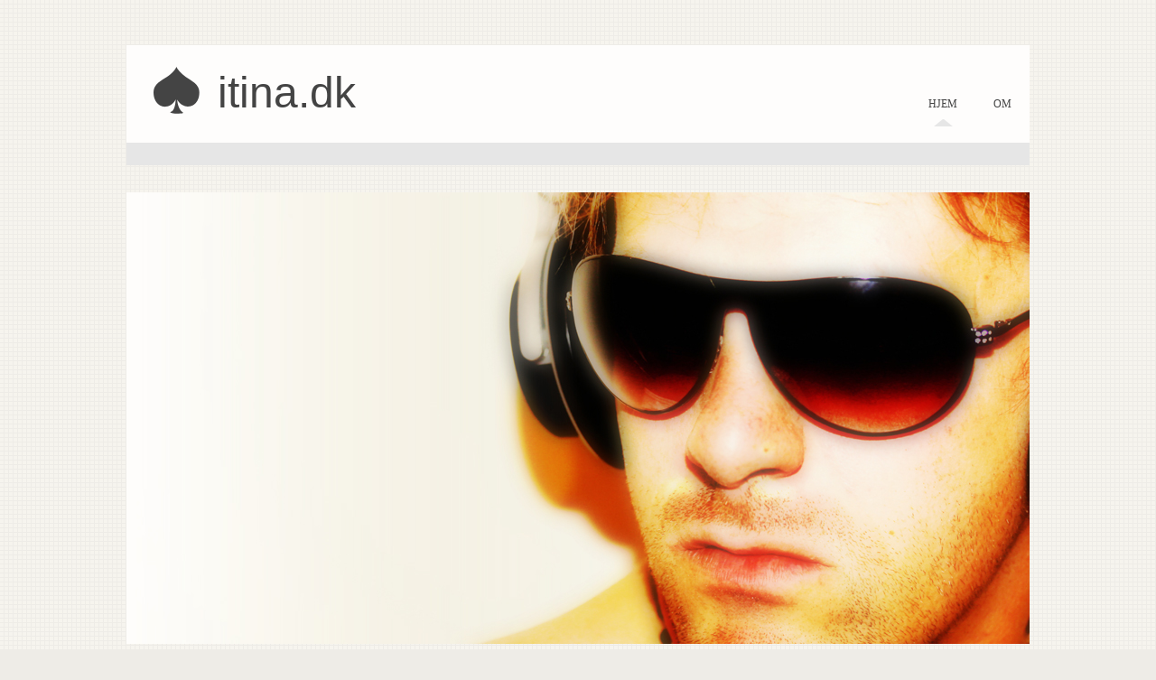

--- FILE ---
content_type: text/html
request_url: http://itina.dk/
body_size: 2337
content:
<!DOCTYPE html>
<html>
<head><meta charset="utf-8">
<title>Hjem</title>
<meta name="description" content="">

<meta name="robots" content="all">
<meta name="generator" content="One.com Web Editor">
<meta http-equiv="Cache-Control" content="must-revalidate, max-age=0, public">
<meta http-equiv="Expires" content="-1">
<link rel="stylesheet" href="//itina.dk/onewebstatic/d2d899ef67.css">
<meta name="HandheldFriendly" content="True">
<meta name="MobileOptimized" content="320">
<meta name="viewport" content="width=device-width, initial-scale=1.0, minimum-scale=1.0, maximum-scale=1.0, user-scalable=0">


</head>
<body class="body blockbody">

<div class="mm"><div id="mmt">Hjem</div>
<div id="mmb"></div>
</div>
<div id="mm">
<ul>
<li class="expanded"><a href="//itina.dk/index.html" class="current">Hjem</a></li>
<li><a href="//itina.dk/Om.html">Om</a></li>
</ul>
</div>
<div class="innerBody self" style="width:1000px;margin:auto;"><div class="component " style="width:1000px;">
<div class="self" style="width:1000px;margin:auto;">
<div class="row" style="min-height:158px;width:1000px;">
<div class="extra" style="margin:50px 0px 0px 0px;">
<div class="component  mobile-base block id20DE4DF2018C4ADDB720EAECBF60A6FE" style="width:1000px;">
<div class="self" style="width:1000px;min-height:108px;">
<div class="row" style="min-height:108px;width:1000px;">
<div class="col" style="width:318px;margin-top:24px;">
<div class="component " style="width:318px;">
<div class="self mobile-leaf text textnormal mobile-undersized-upper" style="width:318px;min-height:84px;" data-weight="1000"><div class="textblock textblockleft" style="width:91px;height:52px;"><div class="row" style="min-height:52px;width:91px;">
<div class="component  block" style="width:91px;">
<div class="self" style="width:91px;height:52px;">
<div class="row" style="min-height:52px;width:91px;">
<div class="extra" style="margin:0px 10px 0px 30px;">
<div class="chrome-border-fix image component  block" style="width:51px;">
<div class="imageself self" style="width:51px;height:52px;">
<img width="51" height="52" src="//itina.dk/onewebstatic/950fd12774.png" style="display:block;"></div>
</div>
</div>
</div>
<div style="clear:both"></div>
</div>
</div>
</div>
</div><p><span class=" mobile-oversized" style="font-size:48px;">itina.dk</span></p><div class="textend"></div></div>
<div style="clear:both"></div>
</div>
</div>
<div class="col" style="width:682px;">
<div class="component  menu" style="width:682px;width:682px;">
<div class="self mobile-leaf menuself menuhorizontal menuhorizontalright menuverticalbottom" style="width:682px;height:90px;">
<ul class="menu1">
<li><div>
<a class="menuitem menu1item menu1selected" href="//itina.dk/index.html">Hjem</a></div>
</li><li><div class="divider menu1divider"></div><div>
<a class="menuitem menu1item" href="//itina.dk/Om.html">Om</a></div>
</li></ul></div>
</div>
</div>
</div>
<div style="clear:both"></div>
</div>
</div>
</div>
</div>
<div class="row" style="min-height:25px;width:1000px;">
<div class="component  mobile-base block id8EF2577C19C14E11A1F0A1DD9537C0BD" style="width:1000px;">
<div class="self" style="width:1000px;min-height:25px;">
<div class="row" style="min-height:25px;width:1000px;">
<div class="component  menu" style="width:1000px;width:1000px;">
<div class="self mobile-leaf menuself menuhorizontal menuhorizontalright menuverticalmiddle" style="width:1000px;height:25px;">
</div>
</div>
</div>
<div style="clear:both"></div>
</div>
</div>
</div>
<div class="row" style="min-height:530px;width:1000px;">
<div class="extra" style="margin:30px 0px 0px 0px;">
<div class="chrome-border-fix image component  block idB30AB8ECD9374354959B26C7752764CC" style="width:1000px;">
<div class="imageself self mobile-leaf" style="width:1000px;height:500px;">
<img width="1000" height="500" class="mobile-fit" src="//itina.dk/onewebstatic/87dbfe6621.jpg" style="display:block;"></div>
</div>
</div>
</div>
<div class="row" style="min-height:657px;width:1000px;">
<div class="extra" style="margin:30px 0px 0px 0px;">
<div class="component  mobile-base block id9D85C360CBC04DD2A70D6ED26BD8393B" style="width:1000px;">
<div class="self" style="width:1000px;min-height:708px;">
<div class="row" style="min-height:136px;width:1000px;">
<div class="extra" style="margin:55px 30px 0px 30px;">
<div class="component " style="width:940px;">
<div class="self mobile-leaf text textnormal mobile-undersized-upper" style="width:940px;min-height:81px;"><div class="mb-indent" style="line-height:1.2;"><h2><span class="textheading2 mobile-oversized">Niquam lravida rutrum</span></h2></div><div class="mb-indent" style="line-height:1.8;"><p><span>&nbsp;</span></p></div><div class="mb-indent" style="text-align:justify;white-space: normal;line-height:1.8;"><p><span>Nullam </span><span><a class="textlink link" href="javascript:void(0);" target="_blank">bibendum odio sit amet</a></span><span> lectus tincidunt non faucibus felispor in aliquet orci. Aenean tristique molestie massa ultricses tibulujm ipsujim rasuna pirimis in faucibus orci luctus et ultrices posuere cubilia curae rasnon augue odioconvallis. Fusce id nunc sapien, quisatu ornare tellu nullafrim tempor ultrices dictum pulvinar. Nullam tristique sagittis sagittis. Sed nec neque non doloruti posugere pellentesque gravida posuere temporluc in urna urna at enim ger mauris condipentum mauris. Luctus et ultrices posuere cubilia curae rasunon augueme odioconvallis id nunc sapien quisnare tellu nullam tempor ultrices faucibus orci luctus et ultrices posuere cubilia curae rasnon.</span></p></div></div>
</div>
</div>
</div>
<div class="row" style="min-height:427px;width:1000px;padding-bottom:64px;">
<div class="col" style="width:282px;margin-top:58px;margin-left:30px;">
<div class="row" style="min-height:309px;width:282px;">
<div class="chrome-border-fix image component  block id35EF800D7A0A48B58E5C252AB675FA85" style="width:282px;">
<div class="imageself self mobile-leaf" style="width:282px;height:309px;">
<img width="282" height="309" src="//itina.dk/onewebstatic/f6db0be76b.jpg" style="display:block;"></div>
</div>
</div>
<div class="row" style="min-height:60px;width:282px;">
<div class="component  mobile-base block id0A0C8ED8614B473AB96CC3B497BDB01A" style="width:282px;">
<div class="self" style="width:282px;min-height:60px;">
<div class="row" style="min-height:40px;width:282px;padding-bottom:20px;">
<div class="extra" style="margin:19px 20px 0px 20px;">
<div class="component " style="width:242px;">
<div class="self mobile-leaf text textnormal mobile-undersized-upper" style="width:242px;min-height:21px;"><div class="mb-indent"><h3><span class="textheading3">MAECENAS ELEMENTUM</span></h3></div></div>
</div>
</div>
</div>
<div style="clear:both"></div>
</div>
</div>
</div>
</div>
<div class="col" style="width:329px;margin-top:58px;">
<div class="row" style="min-height:309px;width:329px;">
<div class="extra" style="margin:0px 0px 0px 47px;">
<div class="chrome-border-fix image component  block idC49809CA044E45F5BB9BF5F7F999F5D1" style="width:282px;">
<div class="imageself self mobile-leaf" style="width:282px;height:309px;">
<img width="282" height="309" src="//itina.dk/onewebstatic/4de6d9d305.jpg" style="display:block;"></div>
</div>
</div>
</div>
<div class="row" style="min-height:60px;width:329px;">
<div class="extra" style="margin:0px 0px 0px 47px;">
<div class="component  mobile-base block id9F602DD5301640C2AB76E64DF60AD113" style="width:282px;">
<div class="self" style="width:282px;min-height:60px;">
<div class="row" style="min-height:40px;width:282px;padding-bottom:20px;">
<div class="extra" style="margin:19px 20px 0px 20px;">
<div class="component " style="width:242px;">
<div class="self mobile-leaf text textnormal mobile-undersized-upper" style="width:242px;min-height:21px;"><div class="mb-indent"><h3><span class="textheading3">PHASELLUS NEC RISUS</span></h3></div></div>
</div>
</div>
</div>
<div style="clear:both"></div>
</div>
</div>
</div>
</div>
</div>
<div class="col" style="width:329px;margin-top:58px;">
<div class="row" style="min-height:309px;width:329px;">
<div class="extra" style="margin:0px 0px 0px 47px;">
<div class="chrome-border-fix image component  block id5A971515DAA14C37AB4EA7AA9546A93C" style="width:282px;">
<div class="imageself self mobile-leaf" style="width:282px;height:309px;">
<img width="282" height="309" src="//itina.dk/onewebstatic/903aaec77b.jpg" style="display:block;"></div>
</div>
</div>
</div>
<div class="row" style="min-height:60px;width:329px;">
<div class="extra" style="margin:0px 0px 0px 47px;">
<div class="component  mobile-base block id06938B0821AD4D999785E1B1DF8CCAD5" style="width:282px;">
<div class="self" style="width:282px;min-height:60px;">
<div class="row" style="min-height:40px;width:282px;padding-bottom:20px;">
<div class="extra" style="margin:19px 20px 0px 20px;">
<div class="component " style="width:242px;">
<div class="self mobile-leaf text textnormal mobile-undersized-upper" style="width:242px;min-height:21px;"><div class="mb-indent"><h3><span class="textheading3">DUIS ALIUAM TINCIDUNT</span></h3></div></div>
</div>
</div>
</div>
<div style="clear:both"></div>
</div>
</div>
</div>
</div>
</div>
</div>
<div style="clear:both"></div>
</div>
</div>
</div>
</div>
<div class="row" style="min-height:98px;width:1000px;">
<div class="extra" style="margin:30px 0px 0px 0px;">
<div class="component  mobile-base block idCEBEF5EFC9FF4584AEEE8A2826220C75" style="width:1000px;">
<div class="self" style="width:1000px;min-height:68px;">
<div class="row" style="min-height:41px;width:1000px;padding-bottom:27px;">
<div class="extra" style="margin:27px 20px 0px 20px;">
<div class="component " style="width:960px;">
<div class="self mobile-leaf text textnormal mobile-undersized-upper" style="width:960px;min-height:14px;" data-weight="1000"><p><span style="font-family:'Times New Roman',Times,serif;">Copyright © All Rights Reserved</span></p></div>
</div>
</div>
</div>
<div style="clear:both"></div>
</div>
</div>
</div>
</div>
<div class="row" style="min-height:30px;width:1000px;">
<div class="component  block" style="width:1000px;">
<div class="self" style="width:1000px;min-height:30px;">
</div>
</div>
</div>
<div style="clear:both"></div>
</div>
</div>
</div>
<footer>
</footer>
<div class="end"></div>
<script src="//itina.dk/onewebstatic/396aab1b56.js"></script>
</body>
</html>


--- FILE ---
content_type: text/css
request_url: http://itina.dk/onewebstatic/d2d899ef67.css
body_size: 5718
content:
.mm{position:relative;background-color:#fff;border-bottom:#bbb 1px solid;box-shadow:0 1px 3px rgba(0,0,0,0.3);min-height:49px}#mmt{padding:16px 83px 15px 20px;color:#4d4d4d;font-weight:bold;font-family:helvetica,arial,sans-serif;font-size:18px;line-height:18px;cursor:pointer}#mmb{position:absolute;width:63px;height:49px;top:0;right:0;cursor:pointer;background:transparent url(//itina.dk/onewebstatic/59900cd166.png) no-repeat center center}#mmb.on{background-image:url(//itina.dk/onewebstatic/5fef757c94.png)}#mm{position:absolute;background-color:#fff;border-right:#999 1px solid;box-shadow:2px 0 9px rgba(0,0,0,0.5);min-height:52px;padding-top:10px;z-index:11;top:-10010px;left:-100%;right:120%}#mm.off{animation:mmoff .35s;-moz-animation:mmoff .35s;-webkit-animation:mmoff .35s;-o-animation:mmoff .35s}#mm.on{display:block;top:-10px;left:0;right:63px;animation:mmon .35s;-moz-animation:mmon .35s;-webkit-animation:mmon .35s;-o-animation:mmon .35s}#mm li{display:block;position:relative}#mm a{display:block;padding:16px 56px 15px 20px;border-bottom:#dedede 1px solid;color:#4d4d4d;text-decoration:none;font-family:helvetica,arial,sans-serif;font-size:18px;line-height:18px;background-color:#fff;word-wrap:break-word}#mm div{position:absolute;top:0;right:0;width:56px;height:49px;background:transparent url(//itina.dk/onewebstatic/d046708a76.png) no-repeat center center;cursor:pointer}#mm a.current{background-color:#f9f9f9;font-weight:bold}#mm li li a{padding-left:40px;background-repeat:no-repeat;background-position:20px 16px;background-image:url(//itina.dk/onewebstatic/4f1fe5daa7.png)}#mm li li a.current{background-image:url(//itina.dk/onewebstatic/b1b16c7821.png)}#mm li li li a{padding-left:60px;background-position:40px 16px}#mm li li li li a{padding-left:80px;background-position:60px 16px}#mm li li li li li a{padding-left:100px;background-position:80px 16px}#mm li ul{display:none}#mm .expanded>ul{display:block}#mm .expanded>div{background-image:url(//itina.dk/onewebstatic/c6aac071a7.png)}@keyframes mmon{0%{left:-100%;right:120%;top:-10010px}1%{top:-10px}100%{left:0;right:63px}}@-moz-keyframes mmon{0%{left:-90%;right:120%;top:-10010px}1%{top:-10px}100%{left:0;right:63px}}@-webkit-keyframes mmon{0%{left:-90%;right:120%;top:-10010px}1%{top:-10px}100%{left:0;right:63px}}@-o-keyframes mmon{0%{left:-90%;right:120%;top:-10010px}1%{top:-10px}100%{left:0;right:63px}}@keyframes mmoff{0%{left:0;right:63px;top:-10px}99%{left:-100%;right:120%;top:-10px}100%{top:-10010px}}@-moz-keyframes mmoff{0%{left:0;right:63px;top:-10px}99%{left:-100%;right:120%;top:-10px}100%{top:-10000px}}@-webkit-keyframes mmoff{0%{left:0;right:63px;top:-10px}99%{left:-100%;right:120%;top:-10px}100%{top:-10010px}}@-o-keyframes mmoff{0%{left:0;right:63px;top:-10px}99%{left:-100%;right:120%;top:-10px}100%{top:-10010px}}.body{text-align:left;position:relative}body,div,dl,dt,dd,ul,ol,li,h1,h2,h3,h4,h5,h6,pre,form,fieldset,input,textarea,p,blockquote,th,td{margin:0;padding:0}table{border-collapse:collapse;border-spacing:0}fieldset,img{border:0}address,caption,cite,code,dfn,em,strong,th,var{font-style:normal;font-weight:normal}ol,ul{list-style:none}caption,th{text-align:left}h1,h2,h3,h4,h5,h6{font-size:100%;font-weight:normal;margin:0}q:before,q:after{content:''}abbr,acronym{border:0}html,body,.body{min-height:100%}html,body{-moz-box-sizing:border-box;box-sizing:border-box}body,.body{overflow:visible}*{-webkit-font-smoothing:antialiased}.textend,.end{clear:both}.menu td{vertical-align:top}.menu table{width:100%;table-layout:fixed}.text{white-space:pre-wrap;line-height:1.2;word-wrap:break-word}.text ol,.text ul{overflow:hidden}.text ol,.text ul{padding-left:40px}.image,.image>.block{overflow:hidden}.image .imageself{width:100%;height:100%;overflow:hidden}@media(min-width:651px){.chrome-border-fix.image{-webkit-transform:translateZ(0)}}body{-webkit-backface-visibility:hidden}.textblock{white-space:normal;position:relative}.textblockleft{float:left;clear:left;padding-right:10px}.textblockright{float:right;clear:right;padding-left:10px}.textblockcenter{display:block;margin:0 auto;clear:both}.texttable{table-layout:fixed;border-collapse:collapse}.texttable .textblock{position:relative}.body a img{border-width:0}.body a .xh,.body a .xp,.body a:hover .xi,.body a:active .xi{display:none}.body a:hover .xh,.body a:active .xp{display:inline}.menuself ul,.bodysubmenu ul{display:table;list-style:none;margin:0;clear:both}.menuself li,.bodysubmenu li{margin:0;position:relative}.menuself .menuitem,.bodysubmenu .menuitem{display:block;cursor:pointer}.menuself .menuitem.disabled,.bodysubmenu .menuitem.disabled{cursor:auto}.menuself .indent,.bodysubmenu .indent{display:block}.menuself .divider,.bodysubmenu .divider{line-height:0}.menuhorizontal>ul{font-size:0}.menuhorizontal>ul>li{display:inline-table}.menuhorizontal>ul>li>div,.bodysubmenu>div{display:table-cell}.menuhorizontal>ul>li>.divider{width:0}.menuhorizontal.menuhorizontalfit>ul>li{float:none;display:table-cell}.menuhorizontalleft>ul{float:left;text-align:left}.menuhorizontalcenter>ul{margin:0 auto;text-align:center}.menuhorizontalright>ul{float:right;text-align:right}.menuhorizontalfit ul{-moz-box-sizing:border-box;box-sizing:border-box;width:100%}.menuhorizontal.menuhorizontalfit ul{width:100%}.menuself{display:table-cell;height:100%}.menuverticalmiddle{vertical-align:middle}.menuverticalbottom{vertical-align:bottom}.menucascade{background:url(//itina.dk/onewebstatic/bbfd7b49dc.gif)}.menuself li:hover>.menucascadeanchor>.menucascade,.menuself li:hover>div>.menucascadeanchor>.menucascade,.bodysubmenu>.menucascadeanchor>.menucascade,.bodysubmenu li:hover>.menucascadeanchor>.menucascade,.bodysubmenu li:hover>div>.menucascadeanchor>.menucascade{display:block;z-index:3000}.menuself .menucascadeanchor,.bodysubmenu .menucascadeanchor{position:absolute}.menuhorizontal.menuhorizontalright .menucascade .menucascade{right:0}.menuself ul.menucascade,.bodysubmenu ul.menucascade{position:absolute;display:none}.bodysubmenu{position:absolute;display:none;z-index:900}.menucascade .menucascadeanchor,.menuvertical .menucascadeanchor{top:0;right:0}.menuhorizontal.menuhorizontalright .menucascade .menucascadeanchor{left:0;right:auto}.menuself .menucascade .menuitem,.bodysubmenu .menucascade .menuitem{display:block;width:auto;float:none;clear:none}.menuself .menucascade li,.bodysubmenu .menucascade li{display:block;float:left;clear:both;width:100%}.menuself .menucascade .divider,.bodysubmenu .menucascade .divider{display:block;width:auto;float:none;clear:both}.shareself>div{width:inherit;display:inline-block;overflow:hidden}.shareself>div>div{height:inherit;display:table;vertical-align:middle;width:100%}.shareself ul.shareButtonCntnr{display:table-cell;width:95%;vertical-align:middle}.shareself ul.shareButtonCntnr.center{text-align:center}.shareself ul.shareButtonCntnr.right{text-align:right}.shareself ul.verticalCountCls{padding-bottom:40px}.shareself ul.withoutCountCls{padding-bottom:5px}.shareself ul.extraInfoCls{padding-top:9px}.shareself ul.roundStyleCls{padding-bottom:16px}.shareself ul.squareStyleCls{padding-bottom:18px}.shareself ul.shareButtonCntnr li{display:inline-block;height:20px;margin-right:15px;line-height:12px}.shareself ul.shareButtonCntnr li.linkedInCls{margin-right:10px}.shareself ul.shareButtonCntnr.verticalCountCls li{height:auto}.shareself ul.withoutCountCls li.withoutCountFblikeCntnr,.withoutCountFblikeCntnr{line-height:0;overflow:hidden}.shareself ul.withoutCountCls li.g-plusone-cntnr{line-height:0}.shareself ul.withoutCountCls li.linkedInwithoutcntCls{width:59px}.shareself ul.withoutCountCls li.twtrCls{line-height:0;width:56px}.shareself ul.extraInfoCls li{display:block;height:auto;margin-right:0!important}.shareself ul.extraInfoCls li.fbLikeExtraInfoCls{height:24px}.shareself ul.extraInfoCls li.g-plusone-cntnr{padding-top:4px;padding-bottom:6px}.shareself ul.extraInfoCls li.linkedInCls{padding-top:1px}.shareself ul.extraInfoCls li.twtrCls{padding-top:6px}.shareself ul.roundStyleCls li,.shareself ul.squareStyleCls li{width:39px;height:auto}.shareself ul.roundStyleCls li div.icon,.shareself ul.squareStyleCls li div.icon{height:39px}.shareself ul.shareButtonCntnr li:nth-last-child(1){margin-right:0}.gallery img{display:block;margin:auto}.gallery .gallery-cell{display:inline-block;vertical-align:top;overflow:hidden}.gallery .gallery-cell div{margin:auto}.gallery .gallery-caption{margin:auto;box-sizing:border-box;-moz-box-sizing:border-box;-webkit-box-sizing:border-box}html{overflow-y:scroll!important}.innerBody,.self,.component{position:relative}.extra,.row,.col{-moz-box-sizing:border-box;box-sizing:border-box;float:left;position:relative}.row{border-color:#B66;width:100%;clear:both}.extra{border-color:#66B;width:auto;float:none}.float{border-color:#B6B;position:absolute}.col{min-height:1px}.mm,#mm{display:none}.mobile-show{display:none}.blockbody{border-top-width:0;border-right-width:0;border-bottom-width:0;border-left-width:0;border-top-style:solid;border-right-style:solid;border-bottom-style:solid;border-left-style:solid;border-top-color:#000;border-right-color:#000;border-bottom-color:#000;border-left-color:#000;background-color:#eeece7;background-image:url(//itina.dk/onewebstatic/c32f02f2d6.gif);background-repeat:repeat;background-position:0 0;filter:progid:DXImageTransform.Microsoft.gradient(enabled=false);background-clip:padding-box;padding-top:0;padding-right:0;padding-bottom:0;padding-left:0}.textnormal p>*,.textnormal ol,.textnormal ul,.textnormal li>*{font-family:Verdana,Geneva,sans-serif;font-size:12px;font-weight:normal;font-style:normal;text-decoration:none;text-shadow:none;color:#444}.textnormal p{font-size:1px}.id20DE4DF2018C4ADDB720EAECBF60A6FE{background-color:#fefdfc;background-image:none;filter:progid:DXImageTransform.Microsoft.gradient(enabled=false);background-clip:padding-box;padding-top:0;padding-right:0;padding-bottom:0;padding-left:0}ul.menu1{border-top-width:0;border-right-width:0;border-bottom-width:0;border-left-width:0;border-top-style:solid;border-right-style:solid;border-bottom-style:solid;border-left-style:solid;border-top-color:#000;border-right-color:#000;border-bottom-color:#000;border-left-color:#000;padding-top:0;padding-right:0;padding-bottom:0;padding-left:0}.menucascadeanchor ul.menu1{width:200px}.menu1divider{border-top-width:0;border-right-width:0;border-bottom-width:0;border-left-width:0;border-top-style:solid;border-right-style:solid;border-bottom-style:solid;border-left-style:solid;border-top-color:#000;border-right-color:#000;border-bottom-color:#000;border-left-color:#000;padding-top:0;padding-right:0;padding-bottom:0;padding-left:0}.menu1indent1{padding:0 40px}.menu1indent2{padding:0 80px}.menu1indent3{padding:0 120px}.menu1indent4{padding:0 160px}.menu1indent5{padding:0 200px}.menu1indent6{padding:0 240px}.menu1indent7{padding:0 280px}.menu1indent8{padding:0 320px}.menu1indent9{padding:0 360px}.menu1item,a.menu1item{border-top-width:0;border-right-width:0;border-bottom-width:0;border-left-width:0;border-top-style:solid;border-right-style:solid;border-bottom-style:solid;border-left-style:solid;border-top-color:#000;border-right-color:#000;border-bottom-color:#000;border-left-color:#000;background-color:#fefdfc;background-image:none;filter:progid:DXImageTransform.Microsoft.gradient(enabled=false);background-clip:padding-box;padding-top:17px;padding-right:20px;padding-bottom:17px;padding-left:20px;font-family:"Times New Roman",Times,serif;font-size:12px;font-weight:normal;font-style:normal;text-decoration:none;text-shadow:none;text-transform:uppercase;color:#444;vertical-align:top;text-align:left}.menu1item .indent{padding-right:0}.menu1item:visited,a.menu1item:visited{border-top-width:0;border-right-width:0;border-bottom-width:0;border-left-width:0;border-top-style:solid;border-right-style:solid;border-bottom-style:solid;border-left-style:solid;border-top-color:#000;border-right-color:#000;border-bottom-color:#000;border-left-color:#000;background-color:#fefdfc;background-image:none;filter:progid:DXImageTransform.Microsoft.gradient(enabled=false);background-clip:padding-box;padding-top:17px;padding-right:20px;padding-bottom:17px;padding-left:20px;font-family:"Times New Roman",Times,serif;font-size:12px;font-weight:normal;font-style:normal;text-decoration:none;text-shadow:none;text-transform:uppercase;color:#444;vertical-align:top;text-align:left}.menu1item:hover,a.menu1item:hover,li:hover>a.menu1item,li:hover>div>a.menu1item,.hover .menu1item,.hover a.menu1item,li.hover>a.menu1item,li.hover>div>a.menu1item{border-top-width:0;border-right-width:0;border-bottom-width:0;border-left-width:0;border-top-style:solid;border-right-style:solid;border-bottom-style:solid;border-left-style:solid;border-top-color:#000;border-right-color:#000;border-bottom-color:#000;border-left-color:#000;background-color:#fefdfc;background-image:url(//itina.dk/onewebstatic/e9dbbe3f6d.png);background-repeat:no-repeat;background-position:50% 100%;filter:progid:DXImageTransform.Microsoft.gradient(enabled=false);background-clip:padding-box;padding-top:17px;padding-right:20px;padding-bottom:17px;padding-left:20px;font-family:"Times New Roman",Times,serif;font-size:12px;font-weight:normal;font-style:normal;text-decoration:none;text-shadow:none;text-transform:uppercase;color:#444;vertical-align:top;text-align:left}.menu1item:active,a.menu1item:active{border-top-width:0;border-right-width:0;border-bottom-width:0;border-left-width:0;border-top-style:solid;border-right-style:solid;border-bottom-style:solid;border-left-style:solid;border-top-color:#000;border-right-color:#000;border-bottom-color:#000;border-left-color:#000;background-color:#fefdfc;background-image:none;filter:progid:DXImageTransform.Microsoft.gradient(enabled=false);background-clip:padding-box;padding-top:17px;padding-right:20px;padding-bottom:17px;padding-left:20px;font-family:"Times New Roman",Times,serif;font-size:12px;font-weight:normal;font-style:normal;text-decoration:none;text-shadow:none;text-transform:uppercase;color:#444;vertical-align:top;text-align:left}.menu1itemdisabled,a.menu1itemdisabled,.menu1itemdisabled:visited,a.menu1itemdisabled:visited,.menu1itemdisabled:hover,a.menu1itemdisabled:hover,.menu1itemdisabled:active,a.menu1itemdisabled:active{border-top-width:0;border-right-width:0;border-bottom-width:0;border-left-width:0;border-top-style:solid;border-right-style:solid;border-bottom-style:solid;border-left-style:solid;border-top-color:#000;border-right-color:#000;border-bottom-color:#000;border-left-color:#000;background-color:#fefdfc;background-image:none;filter:progid:DXImageTransform.Microsoft.gradient(enabled=false);background-clip:padding-box;padding-top:17px;padding-right:20px;padding-bottom:17px;padding-left:20px;font-family:"Times New Roman",Times,serif;font-size:12px;font-weight:normal;font-style:normal;text-decoration:none;text-shadow:none;text-transform:uppercase;color:#444;vertical-align:top;text-align:left}.menu1expandable,a.menu1expandable{border-top-width:0!important;border-right-width:0!important;border-bottom-width:0!important;border-left-width:0!important;border-top-style:solid!important;border-right-style:solid!important;border-bottom-style:solid!important;border-left-style:solid!important;border-top-color:#000!important;border-right-color:#000!important;border-bottom-color:#000!important;border-left-color:#000!important;background-color:#fefdfc!important;background-image:none!important;filter:progid:DXImageTransform.Microsoft.gradient(enabled=false)!important;background-clip:padding-box!important;padding-top:17px!important;padding-right:20px!important;padding-bottom:17px!important;padding-left:20px!important;font-family:"Times New Roman",Times,serif!important;font-size:12px!important;font-weight:normal!important;font-style:normal!important;text-decoration:none!important;text-shadow:none!important;text-transform:uppercase!important;color:#444!important;text-align:left!important}.menu1expandable .indent{padding-right:0!important}.menu1expandable:visited,a.menu1expandable:visited{border-top-width:0!important;border-right-width:0!important;border-bottom-width:0!important;border-left-width:0!important;border-top-style:solid!important;border-right-style:solid!important;border-bottom-style:solid!important;border-left-style:solid!important;border-top-color:#000!important;border-right-color:#000!important;border-bottom-color:#000!important;border-left-color:#000!important;background-color:#fefdfc!important;background-image:none!important;filter:progid:DXImageTransform.Microsoft.gradient(enabled=false)!important;background-clip:padding-box!important;padding-top:17px!important;padding-right:20px!important;padding-bottom:17px!important;padding-left:20px!important;font-family:"Times New Roman",Times,serif!important;font-size:12px!important;font-weight:normal!important;font-style:normal!important;text-decoration:none!important;text-shadow:none!important;text-transform:uppercase!important;color:#444!important;text-align:left!important}.menu1expandable:hover,a.menu1expandable:hover,li:hover>a.menu1expandable,li:hover>div>a.menu1expandable,.hover .menu1expandable,.hover a.menu1expandable,li.hover>a.menu1expandable,li.hover>div>a.menu1expandable{border-top-width:0!important;border-right-width:0!important;border-bottom-width:0!important;border-left-width:0!important;border-top-style:solid!important;border-right-style:solid!important;border-bottom-style:solid!important;border-left-style:solid!important;border-top-color:#000!important;border-right-color:#000!important;border-bottom-color:#000!important;border-left-color:#000!important;background-color:#fefdfc!important;background-image:url(//itina.dk/onewebstatic/e9dbbe3f6d.png)!important;background-repeat:no-repeat!important;background-position:50% 100%!important;filter:progid:DXImageTransform.Microsoft.gradient(enabled=false)!important;background-clip:padding-box!important;padding-top:17px!important;padding-right:20px!important;padding-bottom:17px!important;padding-left:20px!important;font-family:"Times New Roman",Times,serif!important;font-size:12px!important;font-weight:normal!important;font-style:normal!important;text-decoration:none!important;text-shadow:none!important;text-transform:uppercase!important;color:#444!important;text-align:left!important}.menu1expandable:active,a.menu1expandable:active{border-top-width:0!important;border-right-width:0!important;border-bottom-width:0!important;border-left-width:0!important;border-top-style:solid!important;border-right-style:solid!important;border-bottom-style:solid!important;border-left-style:solid!important;border-top-color:#000!important;border-right-color:#000!important;border-bottom-color:#000!important;border-left-color:#000!important;background-color:#fefdfc!important;background-image:none!important;filter:progid:DXImageTransform.Microsoft.gradient(enabled=false)!important;background-clip:padding-box!important;padding-top:17px!important;padding-right:20px!important;padding-bottom:17px!important;padding-left:20px!important;font-family:"Times New Roman",Times,serif!important;font-size:12px!important;font-weight:normal!important;font-style:normal!important;text-decoration:none!important;text-shadow:none!important;text-transform:uppercase!important;color:#444!important;text-align:left!important}.menu1expandabledisabled,a.menu1expandabledisabled,.menu1expandabledisabled:visited,a.menu1expandabledisabled:visited,.menu1expandabledisabled:hover,a.menu1expandabledisabled:hover,.menu1expandabledisabled:active,a.menu1expandabledisabled:active{border-top-width:0!important;border-right-width:0!important;border-bottom-width:0!important;border-left-width:0!important;border-top-style:solid!important;border-right-style:solid!important;border-bottom-style:solid!important;border-left-style:solid!important;border-top-color:#000!important;border-right-color:#000!important;border-bottom-color:#000!important;border-left-color:#000!important;background-color:#fefdfc!important;background-image:none!important;filter:progid:DXImageTransform.Microsoft.gradient(enabled=false)!important;background-clip:padding-box!important;padding-top:17px!important;padding-right:20px!important;padding-bottom:17px!important;padding-left:20px!important;font-family:"Times New Roman",Times,serif!important;font-size:12px!important;font-weight:normal!important;font-style:normal!important;text-decoration:none!important;text-shadow:none!important;text-transform:uppercase!important;color:#444!important;text-align:left!important}.menu1selected,a.menu1selected{border-top-width:0;border-right-width:0;border-bottom-width:0;border-left-width:0;border-top-style:solid;border-right-style:solid;border-bottom-style:solid;border-left-style:solid;border-top-color:#000;border-right-color:#000;border-bottom-color:#000;border-left-color:#000;background-color:#fefdfc;background-image:url(//itina.dk/onewebstatic/e9dbbe3f6d.png);background-repeat:no-repeat;background-position:50% 100%;filter:progid:DXImageTransform.Microsoft.gradient(enabled=false);background-clip:padding-box;padding-top:17px;padding-right:20px;padding-bottom:17px;padding-left:20px;font-family:"Times New Roman",Times,serif;font-size:12px;font-weight:normal;font-style:normal;text-decoration:none;text-shadow:none;text-transform:uppercase;color:#444;vertical-align:top;text-align:left}.menu1selected .indent{padding-right:0}.menu1selected:visited,a.menu1selected:visited{border-top-width:0;border-right-width:0;border-bottom-width:0;border-left-width:0;border-top-style:solid;border-right-style:solid;border-bottom-style:solid;border-left-style:solid;border-top-color:#000;border-right-color:#000;border-bottom-color:#000;border-left-color:#000;background-color:#fefdfc;background-image:url(//itina.dk/onewebstatic/e9dbbe3f6d.png);background-repeat:no-repeat;background-position:50% 100%;filter:progid:DXImageTransform.Microsoft.gradient(enabled=false);background-clip:padding-box;padding-top:17px;padding-right:20px;padding-bottom:17px;padding-left:20px;font-family:"Times New Roman",Times,serif;font-size:12px;font-weight:normal;font-style:normal;text-decoration:none;text-shadow:none;text-transform:uppercase;color:#444;vertical-align:top;text-align:left}.menu1selected:hover,a.menu1selected:hover,li:hover>a.menu1selected,li:hover>div>a.menu1selected,.hover .menu1selected,.hover a.menu1selected,li.hover>a.menu1selected,li.hover>div>a.menu1selected{border-top-width:0;border-right-width:0;border-bottom-width:0;border-left-width:0;border-top-style:solid;border-right-style:solid;border-bottom-style:solid;border-left-style:solid;border-top-color:#000;border-right-color:#000;border-bottom-color:#000;border-left-color:#000;background-color:#fefdfc;background-image:url(//itina.dk/onewebstatic/e9dbbe3f6d.png);background-repeat:no-repeat;background-position:50% 100%;filter:progid:DXImageTransform.Microsoft.gradient(enabled=false);background-clip:padding-box;padding-top:17px;padding-right:20px;padding-bottom:17px;padding-left:20px;font-family:"Times New Roman",Times,serif;font-size:12px;font-weight:normal;font-style:normal;text-decoration:none;text-shadow:none;text-transform:uppercase;color:#444;vertical-align:top;text-align:left}.menu1selected:active,a.menu1selected:active{border-top-width:0;border-right-width:0;border-bottom-width:0;border-left-width:0;border-top-style:solid;border-right-style:solid;border-bottom-style:solid;border-left-style:solid;border-top-color:#000;border-right-color:#000;border-bottom-color:#000;border-left-color:#000;background-color:#fefdfc;background-image:url(//itina.dk/onewebstatic/e9dbbe3f6d.png);background-repeat:no-repeat;background-position:50% 100%;filter:progid:DXImageTransform.Microsoft.gradient(enabled=false);background-clip:padding-box;padding-top:17px;padding-right:20px;padding-bottom:17px;padding-left:20px;font-family:"Times New Roman",Times,serif;font-size:12px;font-weight:normal;font-style:normal;text-decoration:none;text-shadow:none;text-transform:uppercase;color:#444;vertical-align:top;text-align:left}.menu1selecteddisabled,a.menu1selecteddisabled,.menu1selecteddisabled:visited,a.menu1selecteddisabled:visited,.menu1selecteddisabled:hover,a.menu1selecteddisabled:hover,.menu1selecteddisabled:active,a.menu1selecteddisabled:active{border-top-width:0;border-right-width:0;border-bottom-width:0;border-left-width:0;border-top-style:solid;border-right-style:solid;border-bottom-style:solid;border-left-style:solid;border-top-color:#000;border-right-color:#000;border-bottom-color:#000;border-left-color:#000;background-color:#fefdfc;background-image:url(//itina.dk/onewebstatic/e9dbbe3f6d.png);background-repeat:no-repeat;background-position:50% 100%;filter:progid:DXImageTransform.Microsoft.gradient(enabled=false);background-clip:padding-box;padding-top:17px;padding-right:20px;padding-bottom:17px;padding-left:20px;font-family:"Times New Roman",Times,serif;font-size:12px;font-weight:normal;font-style:normal;text-decoration:none;text-shadow:none;text-transform:uppercase;color:#444;vertical-align:top;text-align:left}.menu1expanded,a.menu1expanded{border-top-width:0!important;border-right-width:0!important;border-bottom-width:0!important;border-left-width:0!important;border-top-style:solid!important;border-right-style:solid!important;border-bottom-style:solid!important;border-left-style:solid!important;border-top-color:#000!important;border-right-color:#000!important;border-bottom-color:#000!important;border-left-color:#000!important;background-color:#fefdfc!important;background-image:url(//itina.dk/onewebstatic/e9dbbe3f6d.png)!important;background-repeat:no-repeat!important;background-position:50% 100%!important;filter:progid:DXImageTransform.Microsoft.gradient(enabled=false)!important;background-clip:padding-box!important;padding-top:17px!important;padding-right:20px!important;padding-bottom:17px!important;padding-left:20px!important;font-family:"Times New Roman",Times,serif!important;font-size:12px!important;font-weight:normal!important;font-style:normal!important;text-decoration:none!important;text-shadow:none!important;text-transform:uppercase!important;color:#444!important;text-align:left!important}.menu1expanded .indent{padding-right:0!important}.menu1expanded:visited,a.menu1expanded:visited{border-top-width:0!important;border-right-width:0!important;border-bottom-width:0!important;border-left-width:0!important;border-top-style:solid!important;border-right-style:solid!important;border-bottom-style:solid!important;border-left-style:solid!important;border-top-color:#000!important;border-right-color:#000!important;border-bottom-color:#000!important;border-left-color:#000!important;background-color:#fefdfc!important;background-image:url(//itina.dk/onewebstatic/e9dbbe3f6d.png)!important;background-repeat:no-repeat!important;background-position:50% 100%!important;filter:progid:DXImageTransform.Microsoft.gradient(enabled=false)!important;background-clip:padding-box!important;padding-top:17px!important;padding-right:20px!important;padding-bottom:17px!important;padding-left:20px!important;font-family:"Times New Roman",Times,serif!important;font-size:12px!important;font-weight:normal!important;font-style:normal!important;text-decoration:none!important;text-shadow:none!important;text-transform:uppercase!important;color:#444!important;text-align:left!important}.menu1expanded:hover,a.menu1expanded:hover,li:hover>a.menu1expanded,li:hover>div>a.menu1expanded,.hover .menu1expanded,.hover a.menu1expanded,li.hover>a.menu1expanded,li.hover>div>a.menu1expanded{border-top-width:0!important;border-right-width:0!important;border-bottom-width:0!important;border-left-width:0!important;border-top-style:solid!important;border-right-style:solid!important;border-bottom-style:solid!important;border-left-style:solid!important;border-top-color:#000!important;border-right-color:#000!important;border-bottom-color:#000!important;border-left-color:#000!important;background-color:#fefdfc!important;background-image:url(//itina.dk/onewebstatic/e9dbbe3f6d.png)!important;background-repeat:no-repeat!important;background-position:50% 100%!important;filter:progid:DXImageTransform.Microsoft.gradient(enabled=false)!important;background-clip:padding-box!important;padding-top:17px!important;padding-right:20px!important;padding-bottom:17px!important;padding-left:20px!important;font-family:"Times New Roman",Times,serif!important;font-size:12px!important;font-weight:normal!important;font-style:normal!important;text-decoration:none!important;text-shadow:none!important;text-transform:uppercase!important;color:#444!important;text-align:left!important}.menu1expanded:active,a.menu1expanded:active{border-top-width:0!important;border-right-width:0!important;border-bottom-width:0!important;border-left-width:0!important;border-top-style:solid!important;border-right-style:solid!important;border-bottom-style:solid!important;border-left-style:solid!important;border-top-color:#000!important;border-right-color:#000!important;border-bottom-color:#000!important;border-left-color:#000!important;background-color:#fefdfc!important;background-image:url(//itina.dk/onewebstatic/e9dbbe3f6d.png)!important;background-repeat:no-repeat!important;background-position:50% 100%!important;filter:progid:DXImageTransform.Microsoft.gradient(enabled=false)!important;background-clip:padding-box!important;padding-top:17px!important;padding-right:20px!important;padding-bottom:17px!important;padding-left:20px!important;font-family:"Times New Roman",Times,serif!important;font-size:12px!important;font-weight:normal!important;font-style:normal!important;text-decoration:none!important;text-shadow:none!important;text-transform:uppercase!important;color:#444!important;text-align:left!important}.menu1expandeddisabled,a.menu1expandeddisabled,.menu1expandeddisabled:visited,a.menu1expandeddisabled:visited,.menu1expandeddisabled:hover,a.menu1expandeddisabled:hover,.menu1expandeddisabled:active,a.menu1expandeddisabled:active{border-top-width:0!important;border-right-width:0!important;border-bottom-width:0!important;border-left-width:0!important;border-top-style:solid!important;border-right-style:solid!important;border-bottom-style:solid!important;border-left-style:solid!important;border-top-color:#000!important;border-right-color:#000!important;border-bottom-color:#000!important;border-left-color:#000!important;background-color:#fefdfc!important;background-image:url(//itina.dk/onewebstatic/e9dbbe3f6d.png)!important;background-repeat:no-repeat!important;background-position:50% 100%!important;filter:progid:DXImageTransform.Microsoft.gradient(enabled=false)!important;background-clip:padding-box!important;padding-top:17px!important;padding-right:20px!important;padding-bottom:17px!important;padding-left:20px!important;font-family:"Times New Roman",Times,serif!important;font-size:12px!important;font-weight:normal!important;font-style:normal!important;text-decoration:none!important;text-shadow:none!important;text-transform:uppercase!important;color:#444!important;text-align:left!important}.id8EF2577C19C14E11A1F0A1DD9537C0BD{background-color:#e6e6e6;background-image:none;filter:progid:DXImageTransform.Microsoft.gradient(enabled=false);background-clip:padding-box;padding-top:0;padding-right:0;padding-bottom:0;padding-left:0}ul.menu2{border-top-width:0;border-right-width:0;border-bottom-width:0;border-left-width:0;border-top-style:solid;border-right-style:solid;border-bottom-style:solid;border-left-style:solid;border-top-color:#000;border-right-color:#000;border-bottom-color:#000;border-left-color:#000;background-color:#e6e6e6;background-image:none;filter:progid:DXImageTransform.Microsoft.gradient(enabled=false);background-clip:padding-box;padding-top:0;padding-right:0;padding-bottom:0;padding-left:0}.menucascadeanchor ul.menu2{width:200px}.menu2divider{border-top-width:0;border-right-width:0;border-bottom-width:0;border-left-width:0;border-top-style:solid;border-right-style:solid;border-bottom-style:solid;border-left-style:solid;border-top-color:#000;border-right-color:#000;border-bottom-color:#000;border-left-color:#000;padding-top:0;padding-right:0;padding-bottom:0;padding-left:0}.menu2indent1{padding:0 40px}.menu2indent2{padding:0 80px}.menu2indent3{padding:0 120px}.menu2indent4{padding:0 160px}.menu2indent5{padding:0 200px}.menu2indent6{padding:0 240px}.menu2indent7{padding:0 280px}.menu2indent8{padding:0 320px}.menu2indent9{padding:0 360px}.menu2item,a.menu2item{border-top-width:0;border-right-width:0;border-bottom-width:0;border-left-width:0;border-top-style:solid;border-right-style:solid;border-bottom-style:solid;border-left-style:solid;border-top-color:#000;border-right-color:#000;border-bottom-color:#000;border-left-color:#000;background-color:#e6e6e6;background-image:none;filter:progid:DXImageTransform.Microsoft.gradient(enabled=false);background-clip:padding-box;padding-top:19px;padding-right:20px;padding-bottom:16px;padding-left:20px;font-family:"Times New Roman",Times,serif;font-size:12px;font-weight:normal;font-style:normal;text-decoration:none;text-shadow:none;text-transform:uppercase;color:#444;vertical-align:top;text-align:left}.menu2item .indent{padding-right:0}.menu2item:visited,a.menu2item:visited{border-top-width:0;border-right-width:0;border-bottom-width:0;border-left-width:0;border-top-style:solid;border-right-style:solid;border-bottom-style:solid;border-left-style:solid;border-top-color:#000;border-right-color:#000;border-bottom-color:#000;border-left-color:#000;background-color:#e6e6e6;background-image:none;filter:progid:DXImageTransform.Microsoft.gradient(enabled=false);background-clip:padding-box;padding-top:19px;padding-right:20px;padding-bottom:16px;padding-left:20px;font-family:"Times New Roman",Times,serif;font-size:12px;font-weight:normal;font-style:normal;text-decoration:none;text-shadow:none;text-transform:uppercase;color:#444;vertical-align:top;text-align:left}.menu2item:hover,a.menu2item:hover,li:hover>a.menu2item,li:hover>div>a.menu2item,.hover .menu2item,.hover a.menu2item,li.hover>a.menu2item,li.hover>div>a.menu2item{border-top-width:0;border-right-width:0;border-bottom-width:0;border-left-width:0;border-top-style:solid;border-right-style:solid;border-bottom-style:solid;border-left-style:solid;border-top-color:#000;border-right-color:#000;border-bottom-color:#000;border-left-color:#000;background-color:#e6e6e6;background-image:url(//itina.dk/onewebstatic/127a480d30.png);background-repeat:no-repeat;background-position:50% 100%;filter:progid:DXImageTransform.Microsoft.gradient(enabled=false);background-clip:padding-box;padding-top:19px;padding-right:20px;padding-bottom:16px;padding-left:20px;font-family:"Times New Roman",Times,serif;font-size:12px;font-weight:normal;font-style:normal;text-decoration:none;text-shadow:none;text-transform:uppercase;color:#444;vertical-align:top;text-align:left}.menu2item:active,a.menu2item:active{border-top-width:0;border-right-width:0;border-bottom-width:0;border-left-width:0;border-top-style:solid;border-right-style:solid;border-bottom-style:solid;border-left-style:solid;border-top-color:#000;border-right-color:#000;border-bottom-color:#000;border-left-color:#000;background-color:#e6e6e6;background-image:none;filter:progid:DXImageTransform.Microsoft.gradient(enabled=false);background-clip:padding-box;padding-top:19px;padding-right:20px;padding-bottom:16px;padding-left:20px;font-family:"Times New Roman",Times,serif;font-size:12px;font-weight:normal;font-style:normal;text-decoration:none;text-shadow:none;text-transform:uppercase;color:#444;vertical-align:top;text-align:left}.menu2itemdisabled,a.menu2itemdisabled,.menu2itemdisabled:visited,a.menu2itemdisabled:visited,.menu2itemdisabled:hover,a.menu2itemdisabled:hover,.menu2itemdisabled:active,a.menu2itemdisabled:active{border-top-width:0;border-right-width:0;border-bottom-width:0;border-left-width:0;border-top-style:solid;border-right-style:solid;border-bottom-style:solid;border-left-style:solid;border-top-color:#000;border-right-color:#000;border-bottom-color:#000;border-left-color:#000;background-color:#e6e6e6;background-image:none;filter:progid:DXImageTransform.Microsoft.gradient(enabled=false);background-clip:padding-box;padding-top:19px;padding-right:20px;padding-bottom:16px;padding-left:20px;font-family:"Times New Roman",Times,serif;font-size:12px;font-weight:normal;font-style:normal;text-decoration:none;text-shadow:none;text-transform:uppercase;color:#444;vertical-align:top;text-align:left}.menu2expandable,a.menu2expandable{border-top-width:0!important;border-right-width:0!important;border-bottom-width:0!important;border-left-width:0!important;border-top-style:solid!important;border-right-style:solid!important;border-bottom-style:solid!important;border-left-style:solid!important;border-top-color:#000!important;border-right-color:#000!important;border-bottom-color:#000!important;border-left-color:#000!important;background-color:#e6e6e6!important;background-image:none!important;filter:progid:DXImageTransform.Microsoft.gradient(enabled=false)!important;background-clip:padding-box!important;padding-top:19px!important;padding-right:20px!important;padding-bottom:16px!important;padding-left:20px!important;font-family:"Times New Roman",Times,serif!important;font-size:12px!important;font-weight:normal!important;font-style:normal!important;text-decoration:none!important;text-shadow:none!important;text-transform:uppercase!important;color:#444!important;text-align:left!important}.menu2expandable .indent{padding-right:0!important}.menu2expandable:visited,a.menu2expandable:visited{border-top-width:0!important;border-right-width:0!important;border-bottom-width:0!important;border-left-width:0!important;border-top-style:solid!important;border-right-style:solid!important;border-bottom-style:solid!important;border-left-style:solid!important;border-top-color:#000!important;border-right-color:#000!important;border-bottom-color:#000!important;border-left-color:#000!important;background-color:#e6e6e6!important;background-image:none!important;filter:progid:DXImageTransform.Microsoft.gradient(enabled=false)!important;background-clip:padding-box!important;padding-top:19px!important;padding-right:20px!important;padding-bottom:16px!important;padding-left:20px!important;font-family:"Times New Roman",Times,serif!important;font-size:12px!important;font-weight:normal!important;font-style:normal!important;text-decoration:none!important;text-shadow:none!important;text-transform:uppercase!important;color:#444!important;text-align:left!important}.menu2expandable:hover,a.menu2expandable:hover,li:hover>a.menu2expandable,li:hover>div>a.menu2expandable,.hover .menu2expandable,.hover a.menu2expandable,li.hover>a.menu2expandable,li.hover>div>a.menu2expandable{border-top-width:0!important;border-right-width:0!important;border-bottom-width:0!important;border-left-width:0!important;border-top-style:solid!important;border-right-style:solid!important;border-bottom-style:solid!important;border-left-style:solid!important;border-top-color:#000!important;border-right-color:#000!important;border-bottom-color:#000!important;border-left-color:#000!important;background-color:#e6e6e6!important;background-image:url(//itina.dk/onewebstatic/127a480d30.png)!important;background-repeat:no-repeat!important;background-position:50% 100%!important;filter:progid:DXImageTransform.Microsoft.gradient(enabled=false)!important;background-clip:padding-box!important;padding-top:19px!important;padding-right:20px!important;padding-bottom:16px!important;padding-left:20px!important;font-family:"Times New Roman",Times,serif!important;font-size:12px!important;font-weight:normal!important;font-style:normal!important;text-decoration:none!important;text-shadow:none!important;text-transform:uppercase!important;color:#444!important;text-align:left!important}.menu2expandable:active,a.menu2expandable:active{border-top-width:0!important;border-right-width:0!important;border-bottom-width:0!important;border-left-width:0!important;border-top-style:solid!important;border-right-style:solid!important;border-bottom-style:solid!important;border-left-style:solid!important;border-top-color:#000!important;border-right-color:#000!important;border-bottom-color:#000!important;border-left-color:#000!important;background-color:#e6e6e6!important;background-image:none!important;filter:progid:DXImageTransform.Microsoft.gradient(enabled=false)!important;background-clip:padding-box!important;padding-top:19px!important;padding-right:20px!important;padding-bottom:16px!important;padding-left:20px!important;font-family:"Times New Roman",Times,serif!important;font-size:12px!important;font-weight:normal!important;font-style:normal!important;text-decoration:none!important;text-shadow:none!important;text-transform:uppercase!important;color:#444!important;text-align:left!important}.menu2expandabledisabled,a.menu2expandabledisabled,.menu2expandabledisabled:visited,a.menu2expandabledisabled:visited,.menu2expandabledisabled:hover,a.menu2expandabledisabled:hover,.menu2expandabledisabled:active,a.menu2expandabledisabled:active{border-top-width:0!important;border-right-width:0!important;border-bottom-width:0!important;border-left-width:0!important;border-top-style:solid!important;border-right-style:solid!important;border-bottom-style:solid!important;border-left-style:solid!important;border-top-color:#000!important;border-right-color:#000!important;border-bottom-color:#000!important;border-left-color:#000!important;background-color:#e6e6e6!important;background-image:none!important;filter:progid:DXImageTransform.Microsoft.gradient(enabled=false)!important;background-clip:padding-box!important;padding-top:19px!important;padding-right:20px!important;padding-bottom:16px!important;padding-left:20px!important;font-family:"Times New Roman",Times,serif!important;font-size:12px!important;font-weight:normal!important;font-style:normal!important;text-decoration:none!important;text-shadow:none!important;text-transform:uppercase!important;color:#444!important;text-align:left!important}.menu2selected,a.menu2selected{border-top-width:0;border-right-width:0;border-bottom-width:0;border-left-width:0;border-top-style:solid;border-right-style:solid;border-bottom-style:solid;border-left-style:solid;border-top-color:#000;border-right-color:#000;border-bottom-color:#000;border-left-color:#000;background-color:#e6e6e6;background-image:url(//itina.dk/onewebstatic/127a480d30.png);background-repeat:no-repeat;background-position:50% 100%;filter:progid:DXImageTransform.Microsoft.gradient(enabled=false);background-clip:padding-box;padding-top:19px;padding-right:20px;padding-bottom:16px;padding-left:20px;font-family:"Times New Roman",Times,serif;font-size:12px;font-weight:normal;font-style:normal;text-decoration:none;text-shadow:none;text-transform:uppercase;color:#444;vertical-align:top;text-align:left}.menu2selected .indent{padding-right:0}.menu2selected:visited,a.menu2selected:visited{border-top-width:0;border-right-width:0;border-bottom-width:0;border-left-width:0;border-top-style:solid;border-right-style:solid;border-bottom-style:solid;border-left-style:solid;border-top-color:#000;border-right-color:#000;border-bottom-color:#000;border-left-color:#000;background-color:#e6e6e6;background-image:url(//itina.dk/onewebstatic/127a480d30.png);background-repeat:no-repeat;background-position:50% 100%;filter:progid:DXImageTransform.Microsoft.gradient(enabled=false);background-clip:padding-box;padding-top:19px;padding-right:20px;padding-bottom:16px;padding-left:20px;font-family:"Times New Roman",Times,serif;font-size:12px;font-weight:normal;font-style:normal;text-decoration:none;text-shadow:none;text-transform:uppercase;color:#444;vertical-align:top;text-align:left}.menu2selected:hover,a.menu2selected:hover,li:hover>a.menu2selected,li:hover>div>a.menu2selected,.hover .menu2selected,.hover a.menu2selected,li.hover>a.menu2selected,li.hover>div>a.menu2selected{border-top-width:0;border-right-width:0;border-bottom-width:0;border-left-width:0;border-top-style:solid;border-right-style:solid;border-bottom-style:solid;border-left-style:solid;border-top-color:#000;border-right-color:#000;border-bottom-color:#000;border-left-color:#000;background-color:#e6e6e6;background-image:url(//itina.dk/onewebstatic/127a480d30.png);background-repeat:no-repeat;background-position:50% 100%;filter:progid:DXImageTransform.Microsoft.gradient(enabled=false);background-clip:padding-box;padding-top:19px;padding-right:20px;padding-bottom:16px;padding-left:20px;font-family:"Times New Roman",Times,serif;font-size:12px;font-weight:normal;font-style:normal;text-decoration:none;text-shadow:none;text-transform:uppercase;color:#444;vertical-align:top;text-align:left}.menu2selected:active,a.menu2selected:active{border-top-width:0;border-right-width:0;border-bottom-width:0;border-left-width:0;border-top-style:solid;border-right-style:solid;border-bottom-style:solid;border-left-style:solid;border-top-color:#000;border-right-color:#000;border-bottom-color:#000;border-left-color:#000;background-color:#e6e6e6;background-image:url(//itina.dk/onewebstatic/127a480d30.png);background-repeat:no-repeat;background-position:50% 100%;filter:progid:DXImageTransform.Microsoft.gradient(enabled=false);background-clip:padding-box;padding-top:19px;padding-right:20px;padding-bottom:16px;padding-left:20px;font-family:"Times New Roman",Times,serif;font-size:12px;font-weight:normal;font-style:normal;text-decoration:none;text-shadow:none;text-transform:uppercase;color:#444;vertical-align:top;text-align:left}.menu2selecteddisabled,a.menu2selecteddisabled,.menu2selecteddisabled:visited,a.menu2selecteddisabled:visited,.menu2selecteddisabled:hover,a.menu2selecteddisabled:hover,.menu2selecteddisabled:active,a.menu2selecteddisabled:active{border-top-width:0;border-right-width:0;border-bottom-width:0;border-left-width:0;border-top-style:solid;border-right-style:solid;border-bottom-style:solid;border-left-style:solid;border-top-color:#000;border-right-color:#000;border-bottom-color:#000;border-left-color:#000;background-color:#e6e6e6;background-image:url(//itina.dk/onewebstatic/127a480d30.png);background-repeat:no-repeat;background-position:50% 100%;filter:progid:DXImageTransform.Microsoft.gradient(enabled=false);background-clip:padding-box;padding-top:19px;padding-right:20px;padding-bottom:16px;padding-left:20px;font-family:"Times New Roman",Times,serif;font-size:12px;font-weight:normal;font-style:normal;text-decoration:none;text-shadow:none;text-transform:uppercase;color:#444;vertical-align:top;text-align:left}.menu2expanded,a.menu2expanded{border-top-width:0!important;border-right-width:0!important;border-bottom-width:0!important;border-left-width:0!important;border-top-style:solid!important;border-right-style:solid!important;border-bottom-style:solid!important;border-left-style:solid!important;border-top-color:#000!important;border-right-color:#000!important;border-bottom-color:#000!important;border-left-color:#000!important;background-color:#e6e6e6!important;background-image:url(//itina.dk/onewebstatic/127a480d30.png)!important;background-repeat:no-repeat!important;background-position:50% 100%!important;filter:progid:DXImageTransform.Microsoft.gradient(enabled=false)!important;background-clip:padding-box!important;padding-top:19px!important;padding-right:20px!important;padding-bottom:16px!important;padding-left:20px!important;font-family:"Times New Roman",Times,serif!important;font-size:12px!important;font-weight:normal!important;font-style:normal!important;text-decoration:none!important;text-shadow:none!important;text-transform:uppercase!important;color:#444!important;text-align:left!important}.menu2expanded .indent{padding-right:0!important}.menu2expanded:visited,a.menu2expanded:visited{border-top-width:0!important;border-right-width:0!important;border-bottom-width:0!important;border-left-width:0!important;border-top-style:solid!important;border-right-style:solid!important;border-bottom-style:solid!important;border-left-style:solid!important;border-top-color:#000!important;border-right-color:#000!important;border-bottom-color:#000!important;border-left-color:#000!important;background-color:#e6e6e6!important;background-image:url(//itina.dk/onewebstatic/127a480d30.png)!important;background-repeat:no-repeat!important;background-position:50% 100%!important;filter:progid:DXImageTransform.Microsoft.gradient(enabled=false)!important;background-clip:padding-box!important;padding-top:19px!important;padding-right:20px!important;padding-bottom:16px!important;padding-left:20px!important;font-family:"Times New Roman",Times,serif!important;font-size:12px!important;font-weight:normal!important;font-style:normal!important;text-decoration:none!important;text-shadow:none!important;text-transform:uppercase!important;color:#444!important;text-align:left!important}.menu2expanded:hover,a.menu2expanded:hover,li:hover>a.menu2expanded,li:hover>div>a.menu2expanded,.hover .menu2expanded,.hover a.menu2expanded,li.hover>a.menu2expanded,li.hover>div>a.menu2expanded{border-top-width:0!important;border-right-width:0!important;border-bottom-width:0!important;border-left-width:0!important;border-top-style:solid!important;border-right-style:solid!important;border-bottom-style:solid!important;border-left-style:solid!important;border-top-color:#000!important;border-right-color:#000!important;border-bottom-color:#000!important;border-left-color:#000!important;background-color:#e6e6e6!important;background-image:url(//itina.dk/onewebstatic/127a480d30.png)!important;background-repeat:no-repeat!important;background-position:50% 100%!important;filter:progid:DXImageTransform.Microsoft.gradient(enabled=false)!important;background-clip:padding-box!important;padding-top:19px!important;padding-right:20px!important;padding-bottom:16px!important;padding-left:20px!important;font-family:"Times New Roman",Times,serif!important;font-size:12px!important;font-weight:normal!important;font-style:normal!important;text-decoration:none!important;text-shadow:none!important;text-transform:uppercase!important;color:#444!important;text-align:left!important}.menu2expanded:active,a.menu2expanded:active{border-top-width:0!important;border-right-width:0!important;border-bottom-width:0!important;border-left-width:0!important;border-top-style:solid!important;border-right-style:solid!important;border-bottom-style:solid!important;border-left-style:solid!important;border-top-color:#000!important;border-right-color:#000!important;border-bottom-color:#000!important;border-left-color:#000!important;background-color:#e6e6e6!important;background-image:url(//itina.dk/onewebstatic/127a480d30.png)!important;background-repeat:no-repeat!important;background-position:50% 100%!important;filter:progid:DXImageTransform.Microsoft.gradient(enabled=false)!important;background-clip:padding-box!important;padding-top:19px!important;padding-right:20px!important;padding-bottom:16px!important;padding-left:20px!important;font-family:"Times New Roman",Times,serif!important;font-size:12px!important;font-weight:normal!important;font-style:normal!important;text-decoration:none!important;text-shadow:none!important;text-transform:uppercase!important;color:#444!important;text-align:left!important}.menu2expandeddisabled,a.menu2expandeddisabled,.menu2expandeddisabled:visited,a.menu2expandeddisabled:visited,.menu2expandeddisabled:hover,a.menu2expandeddisabled:hover,.menu2expandeddisabled:active,a.menu2expandeddisabled:active{border-top-width:0!important;border-right-width:0!important;border-bottom-width:0!important;border-left-width:0!important;border-top-style:solid!important;border-right-style:solid!important;border-bottom-style:solid!important;border-left-style:solid!important;border-top-color:#000!important;border-right-color:#000!important;border-bottom-color:#000!important;border-left-color:#000!important;background-color:#e6e6e6!important;background-image:url(//itina.dk/onewebstatic/127a480d30.png)!important;background-repeat:no-repeat!important;background-position:50% 100%!important;filter:progid:DXImageTransform.Microsoft.gradient(enabled=false)!important;background-clip:padding-box!important;padding-top:19px!important;padding-right:20px!important;padding-bottom:16px!important;padding-left:20px!important;font-family:"Times New Roman",Times,serif!important;font-size:12px!important;font-weight:normal!important;font-style:normal!important;text-decoration:none!important;text-shadow:none!important;text-transform:uppercase!important;color:#444!important;text-align:left!important}ul.menu3{border-top-width:0;border-right-width:0;border-bottom-width:0;border-left-width:0;border-top-style:solid;border-right-style:solid;border-bottom-style:solid;border-left-style:solid;border-top-color:#000;border-right-color:#000;border-bottom-color:#000;border-left-color:#000;background-color:#fefdfc;background-image:none;filter:progid:DXImageTransform.Microsoft.gradient(enabled=false);background-clip:padding-box;padding-top:8px;padding-right:0;padding-bottom:8px;padding-left:0}.menucascadeanchor ul.menu3{width:200px}.menu3divider{border-top-width:0;border-right-width:0;border-bottom-width:0;border-left-width:0;border-top-style:solid;border-right-style:solid;border-bottom-style:solid;border-left-style:solid;border-top-color:#000;border-right-color:#000;border-bottom-color:#000;border-left-color:#000;padding-top:0;padding-right:0;padding-bottom:0;padding-left:0}.menu3indent1{padding:0 40px}.menu3indent2{padding:0 80px}.menu3indent3{padding:0 120px}.menu3indent4{padding:0 160px}.menu3indent5{padding:0 200px}.menu3indent6{padding:0 240px}.menu3indent7{padding:0 280px}.menu3indent8{padding:0 320px}.menu3indent9{padding:0 360px}.menu3item,a.menu3item{border-top-width:0;border-right-width:0;border-bottom-width:0;border-left-width:0;border-top-style:solid;border-right-style:solid;border-bottom-style:solid;border-left-style:solid;border-top-color:#000;border-right-color:#000;border-bottom-color:#000;border-left-color:#000;background-color:#fefdfc;background-image:none;filter:progid:DXImageTransform.Microsoft.gradient(enabled=false);background-clip:padding-box;padding-top:8px;padding-right:20px;padding-bottom:8px;padding-left:20px;font-family:"Times New Roman",Times,serif;font-size:12px;font-weight:normal;font-style:normal;text-decoration:none;text-shadow:none;text-transform:uppercase;color:#444;vertical-align:top;text-align:left}.menu3item .indent{padding-right:0}.menu3item:visited,a.menu3item:visited{border-top-width:0;border-right-width:0;border-bottom-width:0;border-left-width:0;border-top-style:solid;border-right-style:solid;border-bottom-style:solid;border-left-style:solid;border-top-color:#000;border-right-color:#000;border-bottom-color:#000;border-left-color:#000;background-color:#fefdfc;background-image:none;filter:progid:DXImageTransform.Microsoft.gradient(enabled=false);background-clip:padding-box;padding-top:8px;padding-right:20px;padding-bottom:8px;padding-left:20px;font-family:"Times New Roman",Times,serif;font-size:12px;font-weight:normal;font-style:normal;text-decoration:none;text-shadow:none;text-transform:uppercase;color:#444;vertical-align:top;text-align:left}.menu3item:hover,a.menu3item:hover,li:hover>a.menu3item,li:hover>div>a.menu3item,.hover .menu3item,.hover a.menu3item,li.hover>a.menu3item,li.hover>div>a.menu3item{border-top-width:0;border-right-width:0;border-bottom-width:0;border-left-width:0;border-top-style:solid;border-right-style:solid;border-bottom-style:solid;border-left-style:solid;border-top-color:#000;border-right-color:#000;border-bottom-color:#000;border-left-color:#000;background-color:#e6e6e6;background-image:none;filter:progid:DXImageTransform.Microsoft.gradient(enabled=false);background-clip:padding-box;padding-top:8px;padding-right:20px;padding-bottom:8px;padding-left:20px;font-family:"Times New Roman",Times,serif;font-size:12px;font-weight:normal;font-style:normal;text-decoration:none;text-shadow:none;text-transform:uppercase;color:#444;vertical-align:top;text-align:left}.menu3item:active,a.menu3item:active{border-top-width:0;border-right-width:0;border-bottom-width:0;border-left-width:0;border-top-style:solid;border-right-style:solid;border-bottom-style:solid;border-left-style:solid;border-top-color:#000;border-right-color:#000;border-bottom-color:#000;border-left-color:#000;background-color:#fefdfc;background-image:none;filter:progid:DXImageTransform.Microsoft.gradient(enabled=false);background-clip:padding-box;padding-top:8px;padding-right:20px;padding-bottom:8px;padding-left:20px;font-family:"Times New Roman",Times,serif;font-size:12px;font-weight:normal;font-style:normal;text-decoration:none;text-shadow:none;text-transform:uppercase;color:#444;vertical-align:top;text-align:left}.menu3itemdisabled,a.menu3itemdisabled,.menu3itemdisabled:visited,a.menu3itemdisabled:visited,.menu3itemdisabled:hover,a.menu3itemdisabled:hover,.menu3itemdisabled:active,a.menu3itemdisabled:active{border-top-width:0;border-right-width:0;border-bottom-width:0;border-left-width:0;border-top-style:solid;border-right-style:solid;border-bottom-style:solid;border-left-style:solid;border-top-color:#000;border-right-color:#000;border-bottom-color:#000;border-left-color:#000;background-color:#fefdfc;background-image:none;filter:progid:DXImageTransform.Microsoft.gradient(enabled=false);background-clip:padding-box;padding-top:8px;padding-right:20px;padding-bottom:8px;padding-left:20px;font-family:"Times New Roman",Times,serif;font-size:12px;font-weight:normal;font-style:normal;text-decoration:none;text-shadow:none;text-transform:uppercase;color:#444;vertical-align:top;text-align:left}.menu3expandable,a.menu3expandable{border-top-width:0!important;border-right-width:0!important;border-bottom-width:0!important;border-left-width:0!important;border-top-style:solid!important;border-right-style:solid!important;border-bottom-style:solid!important;border-left-style:solid!important;border-top-color:#000!important;border-right-color:#000!important;border-bottom-color:#000!important;border-left-color:#000!important;background-color:#fefdfc!important;background-image:url(//itina.dk/onewebstatic/c24083b771.png)!important;background-repeat:no-repeat!important;background-position:100% 50%!important;filter:progid:DXImageTransform.Microsoft.gradient(enabled=false)!important;background-clip:padding-box!important;padding-top:8px!important;padding-right:42px!important;padding-bottom:8px!important;padding-left:20px!important;font-family:"Times New Roman",Times,serif!important;font-size:12px!important;font-weight:normal!important;font-style:normal!important;text-decoration:none!important;text-shadow:none!important;text-transform:uppercase!important;color:#444!important;text-align:left!important}.menu3expandable .indent{padding-right:0!important}.menu3expandable:visited,a.menu3expandable:visited{border-top-width:0!important;border-right-width:0!important;border-bottom-width:0!important;border-left-width:0!important;border-top-style:solid!important;border-right-style:solid!important;border-bottom-style:solid!important;border-left-style:solid!important;border-top-color:#000!important;border-right-color:#000!important;border-bottom-color:#000!important;border-left-color:#000!important;background-color:#fefdfc!important;background-image:url(//itina.dk/onewebstatic/c24083b771.png)!important;background-repeat:no-repeat!important;background-position:100% 50%!important;filter:progid:DXImageTransform.Microsoft.gradient(enabled=false)!important;background-clip:padding-box!important;padding-top:8px!important;padding-right:42px!important;padding-bottom:8px!important;padding-left:20px!important;font-family:"Times New Roman",Times,serif!important;font-size:12px!important;font-weight:normal!important;font-style:normal!important;text-decoration:none!important;text-shadow:none!important;text-transform:uppercase!important;color:#444!important;text-align:left!important}.menu3expandable:hover,a.menu3expandable:hover,li:hover>a.menu3expandable,li:hover>div>a.menu3expandable,.hover .menu3expandable,.hover a.menu3expandable,li.hover>a.menu3expandable,li.hover>div>a.menu3expandable{border-top-width:0!important;border-right-width:0!important;border-bottom-width:0!important;border-left-width:0!important;border-top-style:solid!important;border-right-style:solid!important;border-bottom-style:solid!important;border-left-style:solid!important;border-top-color:#000!important;border-right-color:#000!important;border-bottom-color:#000!important;border-left-color:#000!important;background-color:#e6e6e6!important;background-image:url(//itina.dk/onewebstatic/39307f6fb7.png)!important;background-repeat:no-repeat!important;background-position:100% 50%!important;filter:progid:DXImageTransform.Microsoft.gradient(enabled=false)!important;background-clip:padding-box!important;padding-top:8px!important;padding-right:42px!important;padding-bottom:8px!important;padding-left:20px!important;font-family:"Times New Roman",Times,serif!important;font-size:12px!important;font-weight:normal!important;font-style:normal!important;text-decoration:none!important;text-shadow:none!important;text-transform:uppercase!important;color:#444!important;text-align:left!important}.menu3expandable:active,a.menu3expandable:active{border-top-width:0!important;border-right-width:0!important;border-bottom-width:0!important;border-left-width:0!important;border-top-style:solid!important;border-right-style:solid!important;border-bottom-style:solid!important;border-left-style:solid!important;border-top-color:#000!important;border-right-color:#000!important;border-bottom-color:#000!important;border-left-color:#000!important;background-color:#fefdfc!important;background-image:url(//itina.dk/onewebstatic/c24083b771.png)!important;background-repeat:no-repeat!important;background-position:100% 50%!important;filter:progid:DXImageTransform.Microsoft.gradient(enabled=false)!important;background-clip:padding-box!important;padding-top:8px!important;padding-right:42px!important;padding-bottom:8px!important;padding-left:20px!important;font-family:"Times New Roman",Times,serif!important;font-size:12px!important;font-weight:normal!important;font-style:normal!important;text-decoration:none!important;text-shadow:none!important;text-transform:uppercase!important;color:#444!important;text-align:left!important}.menu3expandabledisabled,a.menu3expandabledisabled,.menu3expandabledisabled:visited,a.menu3expandabledisabled:visited,.menu3expandabledisabled:hover,a.menu3expandabledisabled:hover,.menu3expandabledisabled:active,a.menu3expandabledisabled:active{border-top-width:0!important;border-right-width:0!important;border-bottom-width:0!important;border-left-width:0!important;border-top-style:solid!important;border-right-style:solid!important;border-bottom-style:solid!important;border-left-style:solid!important;border-top-color:#000!important;border-right-color:#000!important;border-bottom-color:#000!important;border-left-color:#000!important;background-color:#fefdfc!important;background-image:url(//itina.dk/onewebstatic/c24083b771.png)!important;background-repeat:no-repeat!important;background-position:100% 50%!important;filter:progid:DXImageTransform.Microsoft.gradient(enabled=false)!important;background-clip:padding-box!important;padding-top:8px!important;padding-right:42px!important;padding-bottom:8px!important;padding-left:20px!important;font-family:"Times New Roman",Times,serif!important;font-size:12px!important;font-weight:normal!important;font-style:normal!important;text-decoration:none!important;text-shadow:none!important;text-transform:uppercase!important;color:#444!important;text-align:left!important}.menu3selected,a.menu3selected{border-top-width:0;border-right-width:0;border-bottom-width:0;border-left-width:0;border-top-style:solid;border-right-style:solid;border-bottom-style:solid;border-left-style:solid;border-top-color:#000;border-right-color:#000;border-bottom-color:#000;border-left-color:#000;background-color:#e6e6e6;background-image:none;filter:progid:DXImageTransform.Microsoft.gradient(enabled=false);background-clip:padding-box;padding-top:8px;padding-right:20px;padding-bottom:8px;padding-left:20px;font-family:"Times New Roman",Times,serif;font-size:12px;font-weight:normal;font-style:normal;text-decoration:none;text-shadow:none;text-transform:uppercase;color:#444;vertical-align:top;text-align:left}.menu3selected .indent{padding-right:0}.menu3selected:visited,a.menu3selected:visited{border-top-width:0;border-right-width:0;border-bottom-width:0;border-left-width:0;border-top-style:solid;border-right-style:solid;border-bottom-style:solid;border-left-style:solid;border-top-color:#000;border-right-color:#000;border-bottom-color:#000;border-left-color:#000;background-color:#e6e6e6;background-image:none;filter:progid:DXImageTransform.Microsoft.gradient(enabled=false);background-clip:padding-box;padding-top:8px;padding-right:20px;padding-bottom:8px;padding-left:20px;font-family:"Times New Roman",Times,serif;font-size:12px;font-weight:normal;font-style:normal;text-decoration:none;text-shadow:none;text-transform:uppercase;color:#444;vertical-align:top;text-align:left}.menu3selected:hover,a.menu3selected:hover,li:hover>a.menu3selected,li:hover>div>a.menu3selected,.hover .menu3selected,.hover a.menu3selected,li.hover>a.menu3selected,li.hover>div>a.menu3selected{border-top-width:0;border-right-width:0;border-bottom-width:0;border-left-width:0;border-top-style:solid;border-right-style:solid;border-bottom-style:solid;border-left-style:solid;border-top-color:#000;border-right-color:#000;border-bottom-color:#000;border-left-color:#000;background-color:#e6e6e6;background-image:none;filter:progid:DXImageTransform.Microsoft.gradient(enabled=false);background-clip:padding-box;padding-top:8px;padding-right:20px;padding-bottom:8px;padding-left:20px;font-family:"Times New Roman",Times,serif;font-size:12px;font-weight:normal;font-style:normal;text-decoration:none;text-shadow:none;text-transform:uppercase;color:#444;vertical-align:top;text-align:left}.menu3selected:active,a.menu3selected:active{border-top-width:0;border-right-width:0;border-bottom-width:0;border-left-width:0;border-top-style:solid;border-right-style:solid;border-bottom-style:solid;border-left-style:solid;border-top-color:#000;border-right-color:#000;border-bottom-color:#000;border-left-color:#000;background-color:#e6e6e6;background-image:none;filter:progid:DXImageTransform.Microsoft.gradient(enabled=false);background-clip:padding-box;padding-top:8px;padding-right:20px;padding-bottom:8px;padding-left:20px;font-family:"Times New Roman",Times,serif;font-size:12px;font-weight:normal;font-style:normal;text-decoration:none;text-shadow:none;text-transform:uppercase;color:#444;vertical-align:top;text-align:left}.menu3selecteddisabled,a.menu3selecteddisabled,.menu3selecteddisabled:visited,a.menu3selecteddisabled:visited,.menu3selecteddisabled:hover,a.menu3selecteddisabled:hover,.menu3selecteddisabled:active,a.menu3selecteddisabled:active{border-top-width:0;border-right-width:0;border-bottom-width:0;border-left-width:0;border-top-style:solid;border-right-style:solid;border-bottom-style:solid;border-left-style:solid;border-top-color:#000;border-right-color:#000;border-bottom-color:#000;border-left-color:#000;background-color:#e6e6e6;background-image:none;filter:progid:DXImageTransform.Microsoft.gradient(enabled=false);background-clip:padding-box;padding-top:8px;padding-right:20px;padding-bottom:8px;padding-left:20px;font-family:"Times New Roman",Times,serif;font-size:12px;font-weight:normal;font-style:normal;text-decoration:none;text-shadow:none;text-transform:uppercase;color:#444;vertical-align:top;text-align:left}.menu3expanded,a.menu3expanded{border-top-width:0!important;border-right-width:0!important;border-bottom-width:0!important;border-left-width:0!important;border-top-style:solid!important;border-right-style:solid!important;border-bottom-style:solid!important;border-left-style:solid!important;border-top-color:#000!important;border-right-color:#000!important;border-bottom-color:#000!important;border-left-color:#000!important;background-color:#e6e6e6!important;background-image:url(//itina.dk/onewebstatic/39307f6fb7.png)!important;background-repeat:no-repeat!important;background-position:100% 50%!important;filter:progid:DXImageTransform.Microsoft.gradient(enabled=false)!important;background-clip:padding-box!important;padding-top:8px!important;padding-right:42px!important;padding-bottom:8px!important;padding-left:20px!important;font-family:"Times New Roman",Times,serif!important;font-size:12px!important;font-weight:normal!important;font-style:normal!important;text-decoration:none!important;text-shadow:none!important;text-transform:uppercase!important;color:#444!important;text-align:left!important}.menu3expanded .indent{padding-right:0!important}.menu3expanded:visited,a.menu3expanded:visited{border-top-width:0!important;border-right-width:0!important;border-bottom-width:0!important;border-left-width:0!important;border-top-style:solid!important;border-right-style:solid!important;border-bottom-style:solid!important;border-left-style:solid!important;border-top-color:#000!important;border-right-color:#000!important;border-bottom-color:#000!important;border-left-color:#000!important;background-color:#e6e6e6!important;background-image:url(//itina.dk/onewebstatic/39307f6fb7.png)!important;background-repeat:no-repeat!important;background-position:100% 50%!important;filter:progid:DXImageTransform.Microsoft.gradient(enabled=false)!important;background-clip:padding-box!important;padding-top:8px!important;padding-right:42px!important;padding-bottom:8px!important;padding-left:20px!important;font-family:"Times New Roman",Times,serif!important;font-size:12px!important;font-weight:normal!important;font-style:normal!important;text-decoration:none!important;text-shadow:none!important;text-transform:uppercase!important;color:#444!important;text-align:left!important}.menu3expanded:hover,a.menu3expanded:hover,li:hover>a.menu3expanded,li:hover>div>a.menu3expanded,.hover .menu3expanded,.hover a.menu3expanded,li.hover>a.menu3expanded,li.hover>div>a.menu3expanded{border-top-width:0!important;border-right-width:0!important;border-bottom-width:0!important;border-left-width:0!important;border-top-style:solid!important;border-right-style:solid!important;border-bottom-style:solid!important;border-left-style:solid!important;border-top-color:#000!important;border-right-color:#000!important;border-bottom-color:#000!important;border-left-color:#000!important;background-color:#e6e6e6!important;background-image:url(//itina.dk/onewebstatic/39307f6fb7.png)!important;background-repeat:no-repeat!important;background-position:100% 50%!important;filter:progid:DXImageTransform.Microsoft.gradient(enabled=false)!important;background-clip:padding-box!important;padding-top:8px!important;padding-right:42px!important;padding-bottom:8px!important;padding-left:20px!important;font-family:"Times New Roman",Times,serif!important;font-size:12px!important;font-weight:normal!important;font-style:normal!important;text-decoration:none!important;text-shadow:none!important;text-transform:uppercase!important;color:#444!important;text-align:left!important}.menu3expanded:active,a.menu3expanded:active{border-top-width:0!important;border-right-width:0!important;border-bottom-width:0!important;border-left-width:0!important;border-top-style:solid!important;border-right-style:solid!important;border-bottom-style:solid!important;border-left-style:solid!important;border-top-color:#000!important;border-right-color:#000!important;border-bottom-color:#000!important;border-left-color:#000!important;background-color:#e6e6e6!important;background-image:url(//itina.dk/onewebstatic/39307f6fb7.png)!important;background-repeat:no-repeat!important;background-position:100% 50%!important;filter:progid:DXImageTransform.Microsoft.gradient(enabled=false)!important;background-clip:padding-box!important;padding-top:8px!important;padding-right:42px!important;padding-bottom:8px!important;padding-left:20px!important;font-family:"Times New Roman",Times,serif!important;font-size:12px!important;font-weight:normal!important;font-style:normal!important;text-decoration:none!important;text-shadow:none!important;text-transform:uppercase!important;color:#444!important;text-align:left!important}.menu3expandeddisabled,a.menu3expandeddisabled,.menu3expandeddisabled:visited,a.menu3expandeddisabled:visited,.menu3expandeddisabled:hover,a.menu3expandeddisabled:hover,.menu3expandeddisabled:active,a.menu3expandeddisabled:active{border-top-width:0!important;border-right-width:0!important;border-bottom-width:0!important;border-left-width:0!important;border-top-style:solid!important;border-right-style:solid!important;border-bottom-style:solid!important;border-left-style:solid!important;border-top-color:#000!important;border-right-color:#000!important;border-bottom-color:#000!important;border-left-color:#000!important;background-color:#e6e6e6!important;background-image:url(//itina.dk/onewebstatic/39307f6fb7.png)!important;background-repeat:no-repeat!important;background-position:100% 50%!important;filter:progid:DXImageTransform.Microsoft.gradient(enabled=false)!important;background-clip:padding-box!important;padding-top:8px!important;padding-right:42px!important;padding-bottom:8px!important;padding-left:20px!important;font-family:"Times New Roman",Times,serif!important;font-size:12px!important;font-weight:normal!important;font-style:normal!important;text-decoration:none!important;text-shadow:none!important;text-transform:uppercase!important;color:#444!important;text-align:left!important}.idB30AB8ECD9374354959B26C7752764CC{padding-top:0;padding-right:0;padding-bottom:0;padding-left:0}.id9D85C360CBC04DD2A70D6ED26BD8393B{background-color:#fefdfc;background-image:none;filter:progid:DXImageTransform.Microsoft.gradient(enabled=false);background-clip:padding-box;padding-top:0;padding-right:0;padding-bottom:0;padding-left:0}.textnormal .textheading2{font-family:"Times New Roman",Times,serif;font-size:30px;font-weight:normal;font-style:normal;text-decoration:none;text-shadow:none;color:#444}.textnormal .link{text-decoration:none;color:#e8ae3e}.textnormal .link:visited{text-decoration:none;color:#e8ae3e}.textnormal .link:hover{text-decoration:underline;color:#e8ae3e}.textnormal .link:active{text-decoration:underline;color:#e8ae3e}.id35EF800D7A0A48B58E5C252AB675FA85{padding-top:0;padding-right:0;padding-bottom:0;padding-left:0}.id0A0C8ED8614B473AB96CC3B497BDB01A{background-color:#e6e6e6;background-image:none;filter:progid:DXImageTransform.Microsoft.gradient(enabled=false);background-clip:padding-box;padding-top:0;padding-right:0;padding-bottom:0;padding-left:0}.textnormal .textheading3{font-family:"Times New Roman",Times,serif;font-size:18px;font-weight:normal;font-style:normal;text-decoration:none;text-shadow:none;color:#444}.idC49809CA044E45F5BB9BF5F7F999F5D1{padding-top:0;padding-right:0;padding-bottom:0;padding-left:0}.id9F602DD5301640C2AB76E64DF60AD113{background-color:#e6e6e6;background-image:none;filter:progid:DXImageTransform.Microsoft.gradient(enabled=false);background-clip:padding-box;padding-top:0;padding-right:0;padding-bottom:0;padding-left:0}.id5A971515DAA14C37AB4EA7AA9546A93C{padding-top:0;padding-right:0;padding-bottom:0;padding-left:0}.id06938B0821AD4D999785E1B1DF8CCAD5{background-color:#e6e6e6;background-image:none;filter:progid:DXImageTransform.Microsoft.gradient(enabled=false);background-clip:padding-box;padding-top:0;padding-right:0;padding-bottom:0;padding-left:0}.idCEBEF5EFC9FF4584AEEE8A2826220C75{background-color:#fefdfc;background-image:none;filter:progid:DXImageTransform.Microsoft.gradient(enabled=false);background-clip:padding-box;padding-top:0;padding-right:0;padding-bottom:0;padding-left:0}@media(max-width:650px){html{-webkit-text-size-adjust:100%}.body{border-width:0!important;padding:0!important}.block,.self,.row,.col,.extra,.menu,.component{position:static!important;display:block!important;float:none!important;clear:both!important;width:100%!important;height:auto!important;min-height:0!important;-moz-box-sizing:border-box!important;box-sizing:border-box!important;z-index:0}.block,.extra,.col,.row{padding:0!important;margin:0!important;border-width:0!important;border-radius:0!important}.empty{display:none}.mobile-leaf{padding:10px!important}.mobile-forcehide{display:none!important}.mobile-leaf.code{padding:0!important}.web-widget.web-widget-document-viewer{height:90vh!important}img{margin:0 auto!important}img.mobile-shrunk{width:100%!important;height:auto!important}.mobile-leaf .texttable{width:100%!important}.mobile-leaf .texttable col{display:none}.menuself{display:none!important}.mobile-leaf.menuself{display:block!important;padding:5px!important}.mobile-leaf.menuself ul{display:none!important}.text ol,.text ul,.text div.mb-indent{padding-left:20px!important}.text .image{padding:0 0 5px!important;margin:0!important}.text .image img{width:100%!important;height:auto!important}.text .textblock{-moz-box-sizing:border-box!important;box-sizing:border-box!important;max-width:50%!important;margin:0!important;height:auto!important}.text .textblockleft{float:left!important;clear:left!important;padding-right:10px!important;width:auto!important}.text .textblockright{float:right!important;clear:right!important;padding-left:10px!important;width:auto!important}.text .textblockcenter{margin:0 auto!important}.text .textheading1.mobile-oversized{font-size:40px!important}.text .textheading2.mobile-oversized{font-size:28px!important}.text .textheading3.mobile-oversized{font-size:24px!important}.text .mobile-oversized{font-size:20px!important}.mobile-oversized p>*,.mobile-oversized ol,.mobile-oversized ul{font-size:20px}.text .mobile-undersized-lower{font-size:12px!important}.mobile-undersized-lower p>*,.mobile-undersized-lower ol,.mobile-undersized-lower ul{font-size:12px}.gallery .gallery-cell{box-sizing:border-box!important;-moz-box-sizing:border-box!important;-webkit-box-sizing:border-box!important;width:50%!important;padding:5px!important}.gallery.uncropped .img{height:80px!important}.gallery img{width:100%!important;height:auto!important}.gallery-caption{width:auto!important}.shareContainer{width:auto!important}.fblikeHCntnr{width:88px}.fblikeVCntnr{width:47px}.fbrecomendHCntnr{width:128px}.fbrecomendVCntnr{width:92px}.fbrecomendHCntnr~li{width:132px}.mm,#mm{display:block!important;z-index:100}.mobile-hide,.mobile-leaf.mobile-hide{display:none!important}.mobile-show{display:block!important}.mobile-forcehide,.mobile-leaf.mobile-forcehide{display:none!important}}@media(min-width:485px) and (max-width:650px){.text .mobile-undersized-upper{font-size:16px!important}.mobile-undersized-upper p>*,.mobile-undersized-upper ol,.mobile-undersized-upper ul{font-size:16px}}@media(max-width:650px){img.mobile-fit{max-width:100%!important;height:auto!important}}@media(max-width:320px){img.mobile-fit{width:100%!important;height:auto!important}}